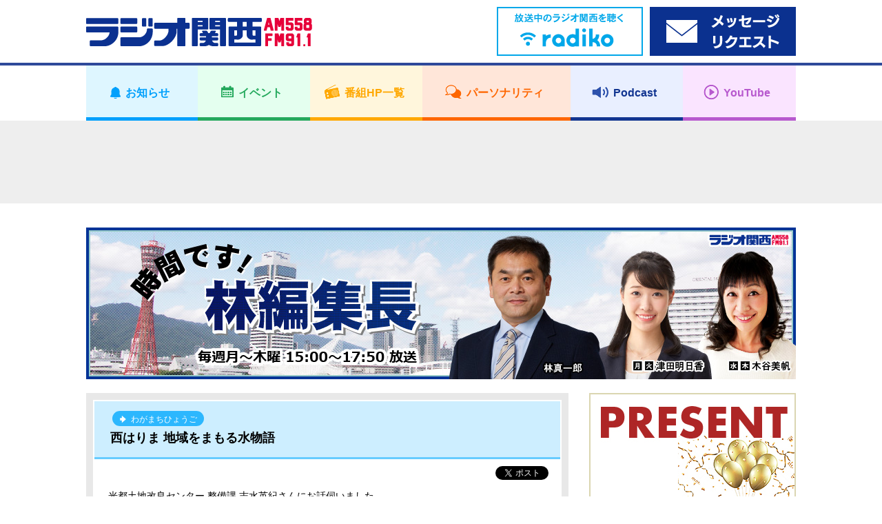

--- FILE ---
content_type: text/html; charset=UTF-8
request_url: https://jocr.jp/hayashi/20170427172933/
body_size: 8104
content:
<!DOCTYPE html>
<html lang="ja">
    <head>
        <!-- Google tag (gtag.js) -->
<script async src="https://www.googletagmanager.com/gtag/js?id=G-V04W7K9R6Y"></script>
<script>
window.dataLayer = window.dataLayer || [];
function gtag(){dataLayer.push(arguments);}
gtag('js', new Date());

gtag('config', 'G-V04W7K9R6Y');
</script>
        <meta charset="utf-8">
        <meta name="viewport" content="width=device-width,user-scalable=yes,initial-scale=1">

        
        
		<!-- All in One SEO 4.1.10 -->
		<title>西はりま 地域をまもる水物語 | ラジオ関西 AM558 FM91.1</title>
		<meta name="description" content="光都土地改良センター 整備課 志水英紀さんにお話伺いました。 西播磨県民局光都土地改良センターが" />
		<meta name="robots" content="max-image-preview:large" />
		<link rel="canonical" href="https://jocr.jp/hayashi/20170427172933/" />
		<meta property="og:locale" content="ja_JP" />
		<meta property="og:site_name" content="ラジオ関西 JOCR 558KHz" />
		<meta property="og:type" content="article" />
		<meta property="og:title" content="西はりま 地域をまもる水物語 | ラジオ関西 AM558 FM91.1" />
		<meta property="og:description" content="光都土地改良センター 整備課 志水英紀さんにお話伺いました。 西播磨県民局光都土地改良センターが" />
		<meta property="og:url" content="https://jocr.jp/hayashi/20170427172933/" />
		<meta property="og:image" content="https://jocr.jp/wp/wp-content/uploads/2020/08/jocrlogo.jpg" />
		<meta property="og:image:secure_url" content="https://jocr.jp/wp/wp-content/uploads/2020/08/jocrlogo.jpg" />
		<meta property="og:image:width" content="1600" />
		<meta property="og:image:height" content="900" />
		<meta property="article:published_time" content="2017-04-27T11:06:07+00:00" />
		<meta property="article:modified_time" content="2017-04-27T11:06:07+00:00" />
		<meta name="twitter:card" content="summary_large_image" />
		<meta name="twitter:site" content="@Radio_Kansai_PR" />
		<meta name="twitter:title" content="西はりま 地域をまもる水物語 | ラジオ関西 AM558 FM91.1" />
		<meta name="twitter:description" content="光都土地改良センター 整備課 志水英紀さんにお話伺いました。 西播磨県民局光都土地改良センターが" />
		<meta name="twitter:image" content="https://jocr.jp/wp/wp-content/uploads/2020/08/jocrlogo.jpg" />
		<script type="application/ld+json" class="aioseo-schema">
			{"@context":"https:\/\/schema.org","@graph":[{"@type":"WebSite","@id":"https:\/\/jocr.jp\/#website","url":"https:\/\/jocr.jp\/","name":"\u30e9\u30b8\u30aa\u95a2\u897f AM558 FM91.1","description":"\u6d77\u306e\u898b\u3048\u308b\u653e\u9001\u5c40\u3000\u30e9\u30b8\u30aa\u95a2\u897f\u306e\u30db\u30fc\u30e0\u30da\u30fc\u30b8","inLanguage":"ja","publisher":{"@id":"https:\/\/jocr.jp\/#organization"}},{"@type":"Organization","@id":"https:\/\/jocr.jp\/#organization","name":"\u30e9\u30b8\u30aa\u95a2\u897f JOCR 558KHz","url":"https:\/\/jocr.jp\/","sameAs":["https:\/\/twitter.com\/Radio_Kansai_PR"]},{"@type":"BreadcrumbList","@id":"https:\/\/jocr.jp\/hayashi\/20170427172933\/#breadcrumblist","itemListElement":[{"@type":"ListItem","@id":"https:\/\/jocr.jp\/#listItem","position":1,"item":{"@type":"WebPage","@id":"https:\/\/jocr.jp\/","name":"\u30db\u30fc\u30e0","description":"\u6d77\u306e\u898b\u3048\u308b\u653e\u9001\u5c40 \u30e9\u30b8\u30aa\u95a2\u897f\u306e\u30db\u30fc\u30e0\u30da\u30fc\u30b8","url":"https:\/\/jocr.jp\/"},"nextItem":"https:\/\/jocr.jp\/hayashi\/20170427172933\/#listItem"},{"@type":"ListItem","@id":"https:\/\/jocr.jp\/hayashi\/20170427172933\/#listItem","position":2,"item":{"@type":"WebPage","@id":"https:\/\/jocr.jp\/hayashi\/20170427172933\/","name":"\u897f\u306f\u308a\u307e \u5730\u57df\u3092\u307e\u3082\u308b\u6c34\u7269\u8a9e","description":"\u5149\u90fd\u571f\u5730\u6539\u826f\u30bb\u30f3\u30bf\u30fc \u6574\u5099\u8ab2 \u5fd7\u6c34\u82f1\u7d00\u3055\u3093\u306b\u304a\u8a71\u4f3a\u3044\u307e\u3057\u305f\u3002 \u897f\u64ad\u78e8\u770c\u6c11\u5c40\u5149\u90fd\u571f\u5730\u6539\u826f\u30bb\u30f3\u30bf\u30fc\u304c","url":"https:\/\/jocr.jp\/hayashi\/20170427172933\/"},"previousItem":"https:\/\/jocr.jp\/#listItem"}]},{"@type":"Person","@id":"https:\/\/jocr.jp\/author\/takeuchi\/#author","url":"https:\/\/jocr.jp\/author\/takeuchi\/","name":"\u7af9\u5185 \u4eae\u8cb4","image":{"@type":"ImageObject","@id":"https:\/\/jocr.jp\/hayashi\/20170427172933\/#authorImage","url":"https:\/\/secure.gravatar.com\/avatar\/8aee07dc6f8726034de2bd917928755e?s=96&d=mm&r=g","width":96,"height":96,"caption":"\u7af9\u5185 \u4eae\u8cb4"}},{"@type":"WebPage","@id":"https:\/\/jocr.jp\/hayashi\/20170427172933\/#webpage","url":"https:\/\/jocr.jp\/hayashi\/20170427172933\/","name":"\u897f\u306f\u308a\u307e \u5730\u57df\u3092\u307e\u3082\u308b\u6c34\u7269\u8a9e | \u30e9\u30b8\u30aa\u95a2\u897f AM558 FM91.1","description":"\u5149\u90fd\u571f\u5730\u6539\u826f\u30bb\u30f3\u30bf\u30fc \u6574\u5099\u8ab2 \u5fd7\u6c34\u82f1\u7d00\u3055\u3093\u306b\u304a\u8a71\u4f3a\u3044\u307e\u3057\u305f\u3002 \u897f\u64ad\u78e8\u770c\u6c11\u5c40\u5149\u90fd\u571f\u5730\u6539\u826f\u30bb\u30f3\u30bf\u30fc\u304c","inLanguage":"ja","isPartOf":{"@id":"https:\/\/jocr.jp\/#website"},"breadcrumb":{"@id":"https:\/\/jocr.jp\/hayashi\/20170427172933\/#breadcrumblist"},"author":"https:\/\/jocr.jp\/author\/takeuchi\/#author","creator":"https:\/\/jocr.jp\/author\/takeuchi\/#author","datePublished":"2017-04-27T11:06:07+09:00","dateModified":"2017-04-27T11:06:07+09:00"}]}
		</script>
		<!-- All in One SEO -->

<link rel='stylesheet' id='wp-block-library-css'  href='https://jocr.jp/wp/wp-includes/css/dist/block-library/style.min.css' type='text/css' media='all' />
<style id='global-styles-inline-css' type='text/css'>
body{--wp--preset--color--black: #000000;--wp--preset--color--cyan-bluish-gray: #abb8c3;--wp--preset--color--white: #ffffff;--wp--preset--color--pale-pink: #f78da7;--wp--preset--color--vivid-red: #cf2e2e;--wp--preset--color--luminous-vivid-orange: #ff6900;--wp--preset--color--luminous-vivid-amber: #fcb900;--wp--preset--color--light-green-cyan: #7bdcb5;--wp--preset--color--vivid-green-cyan: #00d084;--wp--preset--color--pale-cyan-blue: #8ed1fc;--wp--preset--color--vivid-cyan-blue: #0693e3;--wp--preset--color--vivid-purple: #9b51e0;--wp--preset--gradient--vivid-cyan-blue-to-vivid-purple: linear-gradient(135deg,rgba(6,147,227,1) 0%,rgb(155,81,224) 100%);--wp--preset--gradient--light-green-cyan-to-vivid-green-cyan: linear-gradient(135deg,rgb(122,220,180) 0%,rgb(0,208,130) 100%);--wp--preset--gradient--luminous-vivid-amber-to-luminous-vivid-orange: linear-gradient(135deg,rgba(252,185,0,1) 0%,rgba(255,105,0,1) 100%);--wp--preset--gradient--luminous-vivid-orange-to-vivid-red: linear-gradient(135deg,rgba(255,105,0,1) 0%,rgb(207,46,46) 100%);--wp--preset--gradient--very-light-gray-to-cyan-bluish-gray: linear-gradient(135deg,rgb(238,238,238) 0%,rgb(169,184,195) 100%);--wp--preset--gradient--cool-to-warm-spectrum: linear-gradient(135deg,rgb(74,234,220) 0%,rgb(151,120,209) 20%,rgb(207,42,186) 40%,rgb(238,44,130) 60%,rgb(251,105,98) 80%,rgb(254,248,76) 100%);--wp--preset--gradient--blush-light-purple: linear-gradient(135deg,rgb(255,206,236) 0%,rgb(152,150,240) 100%);--wp--preset--gradient--blush-bordeaux: linear-gradient(135deg,rgb(254,205,165) 0%,rgb(254,45,45) 50%,rgb(107,0,62) 100%);--wp--preset--gradient--luminous-dusk: linear-gradient(135deg,rgb(255,203,112) 0%,rgb(199,81,192) 50%,rgb(65,88,208) 100%);--wp--preset--gradient--pale-ocean: linear-gradient(135deg,rgb(255,245,203) 0%,rgb(182,227,212) 50%,rgb(51,167,181) 100%);--wp--preset--gradient--electric-grass: linear-gradient(135deg,rgb(202,248,128) 0%,rgb(113,206,126) 100%);--wp--preset--gradient--midnight: linear-gradient(135deg,rgb(2,3,129) 0%,rgb(40,116,252) 100%);--wp--preset--duotone--dark-grayscale: url('#wp-duotone-dark-grayscale');--wp--preset--duotone--grayscale: url('#wp-duotone-grayscale');--wp--preset--duotone--purple-yellow: url('#wp-duotone-purple-yellow');--wp--preset--duotone--blue-red: url('#wp-duotone-blue-red');--wp--preset--duotone--midnight: url('#wp-duotone-midnight');--wp--preset--duotone--magenta-yellow: url('#wp-duotone-magenta-yellow');--wp--preset--duotone--purple-green: url('#wp-duotone-purple-green');--wp--preset--duotone--blue-orange: url('#wp-duotone-blue-orange');--wp--preset--font-size--small: 13px;--wp--preset--font-size--medium: 20px;--wp--preset--font-size--large: 36px;--wp--preset--font-size--x-large: 42px;}.has-black-color{color: var(--wp--preset--color--black) !important;}.has-cyan-bluish-gray-color{color: var(--wp--preset--color--cyan-bluish-gray) !important;}.has-white-color{color: var(--wp--preset--color--white) !important;}.has-pale-pink-color{color: var(--wp--preset--color--pale-pink) !important;}.has-vivid-red-color{color: var(--wp--preset--color--vivid-red) !important;}.has-luminous-vivid-orange-color{color: var(--wp--preset--color--luminous-vivid-orange) !important;}.has-luminous-vivid-amber-color{color: var(--wp--preset--color--luminous-vivid-amber) !important;}.has-light-green-cyan-color{color: var(--wp--preset--color--light-green-cyan) !important;}.has-vivid-green-cyan-color{color: var(--wp--preset--color--vivid-green-cyan) !important;}.has-pale-cyan-blue-color{color: var(--wp--preset--color--pale-cyan-blue) !important;}.has-vivid-cyan-blue-color{color: var(--wp--preset--color--vivid-cyan-blue) !important;}.has-vivid-purple-color{color: var(--wp--preset--color--vivid-purple) !important;}.has-black-background-color{background-color: var(--wp--preset--color--black) !important;}.has-cyan-bluish-gray-background-color{background-color: var(--wp--preset--color--cyan-bluish-gray) !important;}.has-white-background-color{background-color: var(--wp--preset--color--white) !important;}.has-pale-pink-background-color{background-color: var(--wp--preset--color--pale-pink) !important;}.has-vivid-red-background-color{background-color: var(--wp--preset--color--vivid-red) !important;}.has-luminous-vivid-orange-background-color{background-color: var(--wp--preset--color--luminous-vivid-orange) !important;}.has-luminous-vivid-amber-background-color{background-color: var(--wp--preset--color--luminous-vivid-amber) !important;}.has-light-green-cyan-background-color{background-color: var(--wp--preset--color--light-green-cyan) !important;}.has-vivid-green-cyan-background-color{background-color: var(--wp--preset--color--vivid-green-cyan) !important;}.has-pale-cyan-blue-background-color{background-color: var(--wp--preset--color--pale-cyan-blue) !important;}.has-vivid-cyan-blue-background-color{background-color: var(--wp--preset--color--vivid-cyan-blue) !important;}.has-vivid-purple-background-color{background-color: var(--wp--preset--color--vivid-purple) !important;}.has-black-border-color{border-color: var(--wp--preset--color--black) !important;}.has-cyan-bluish-gray-border-color{border-color: var(--wp--preset--color--cyan-bluish-gray) !important;}.has-white-border-color{border-color: var(--wp--preset--color--white) !important;}.has-pale-pink-border-color{border-color: var(--wp--preset--color--pale-pink) !important;}.has-vivid-red-border-color{border-color: var(--wp--preset--color--vivid-red) !important;}.has-luminous-vivid-orange-border-color{border-color: var(--wp--preset--color--luminous-vivid-orange) !important;}.has-luminous-vivid-amber-border-color{border-color: var(--wp--preset--color--luminous-vivid-amber) !important;}.has-light-green-cyan-border-color{border-color: var(--wp--preset--color--light-green-cyan) !important;}.has-vivid-green-cyan-border-color{border-color: var(--wp--preset--color--vivid-green-cyan) !important;}.has-pale-cyan-blue-border-color{border-color: var(--wp--preset--color--pale-cyan-blue) !important;}.has-vivid-cyan-blue-border-color{border-color: var(--wp--preset--color--vivid-cyan-blue) !important;}.has-vivid-purple-border-color{border-color: var(--wp--preset--color--vivid-purple) !important;}.has-vivid-cyan-blue-to-vivid-purple-gradient-background{background: var(--wp--preset--gradient--vivid-cyan-blue-to-vivid-purple) !important;}.has-light-green-cyan-to-vivid-green-cyan-gradient-background{background: var(--wp--preset--gradient--light-green-cyan-to-vivid-green-cyan) !important;}.has-luminous-vivid-amber-to-luminous-vivid-orange-gradient-background{background: var(--wp--preset--gradient--luminous-vivid-amber-to-luminous-vivid-orange) !important;}.has-luminous-vivid-orange-to-vivid-red-gradient-background{background: var(--wp--preset--gradient--luminous-vivid-orange-to-vivid-red) !important;}.has-very-light-gray-to-cyan-bluish-gray-gradient-background{background: var(--wp--preset--gradient--very-light-gray-to-cyan-bluish-gray) !important;}.has-cool-to-warm-spectrum-gradient-background{background: var(--wp--preset--gradient--cool-to-warm-spectrum) !important;}.has-blush-light-purple-gradient-background{background: var(--wp--preset--gradient--blush-light-purple) !important;}.has-blush-bordeaux-gradient-background{background: var(--wp--preset--gradient--blush-bordeaux) !important;}.has-luminous-dusk-gradient-background{background: var(--wp--preset--gradient--luminous-dusk) !important;}.has-pale-ocean-gradient-background{background: var(--wp--preset--gradient--pale-ocean) !important;}.has-electric-grass-gradient-background{background: var(--wp--preset--gradient--electric-grass) !important;}.has-midnight-gradient-background{background: var(--wp--preset--gradient--midnight) !important;}.has-small-font-size{font-size: var(--wp--preset--font-size--small) !important;}.has-medium-font-size{font-size: var(--wp--preset--font-size--medium) !important;}.has-large-font-size{font-size: var(--wp--preset--font-size--large) !important;}.has-x-large-font-size{font-size: var(--wp--preset--font-size--x-large) !important;}
</style>
<link rel="https://api.w.org/" href="https://jocr.jp/wp-json/" /><link rel="EditURI" type="application/rsd+xml" title="RSD" href="https://jocr.jp/wp/xmlrpc.php?rsd" />
<link rel="wlwmanifest" type="application/wlwmanifest+xml" href="https://jocr.jp/wp/wp-includes/wlwmanifest.xml" /> 
<link rel='shortlink' href='https://jocr.jp/?p=2387' />
<link rel="alternate" type="application/json+oembed" href="https://jocr.jp/wp-json/oembed/1.0/embed?url=https%3A%2F%2Fjocr.jp%2Fhayashi%2F20170427172933%2F" />
<link rel="alternate" type="text/xml+oembed" href="https://jocr.jp/wp-json/oembed/1.0/embed?url=https%3A%2F%2Fjocr.jp%2Fhayashi%2F20170427172933%2F&#038;format=xml" />
        <meta property="og:image" content="https://jocr.jp/wp/wp-content/uploads/2019/09/hayashi_header.jpg">

        <meta name="format-detection" content="telephone=no">
        <meta name="popin:image" content="https://jocr.jp/wp/wp-content/uploads/2019/09/hayashi_default.jpg">
        <link rel="shortcut icon" href="https://jocr.jp/wp/wp-content/themes/jocr2017-2/image/common/favicon.ico">
        <link rel="apple-touch-icon" href="https://jocr.jp/wp/wp-content/themes/jocr2017-2/image/common/apple-touch-icon.png"/>
        <link rel="stylesheet" href="https://jocr.jp/wp/wp-content/themes/jocr2017-2/css/normalize.css?1769090384">
        <link rel="stylesheet" href="https://jocr.jp/wp/wp-content/themes/jocr2017-2/css/base.css?1769090384">
        <link rel="stylesheet" href="https://jocr.jp/wp/wp-content/themes/jocr2017-2/css/style.css?1769090384">
        <link rel="stylesheet" href="https://jocr.jp/wp/wp-content/themes/jocr2017-2/css/print.css?1769090384">
        <link rel="stylesheet" href="https://jocr.jp/wp/wp-content/themes/jocr2017-2/slick/slick.css?1769090384">
        <link rel="stylesheet" href="https://jocr.jp/wp/wp-content/themes/jocr2017-2/easyselectbox/easyselectbox.css?1769090384">
        <link rel="stylesheet" href="https://jocr.jp/wp/wp-content/themes/jocr2017-2/jscrollpane/jquery.jscrollpane.css?1769090384">
        <link rel="stylesheet" href="https://jocr.jp/wp/wp-content/themes/jocr2017-2/colorbox/colorbox.css?1769090384">

        <noscript>
        <link rel="stylesheet" href="https://jocr.jp/wp/wp-content/themes/jocr2017-2/noscript.css?1769090384">
        </noscript>

        <script src="https://jocr.jp/wp/wp-content/themes/jocr2017-2/js/jquery-1.11.1.min.js?1769090384"></script>
        <script src="https://jocr.jp/wp/wp-content/themes/jocr2017-2/js/jquery.easing-1.3.pack.js?1769090384"></script>
        <script src="https://jocr.jp/wp/wp-content/themes/jocr2017-2/js/modernizr_customize.js?1769090384"></script>
        <script src="https://jocr.jp/wp/wp-content/themes/jocr2017-2/js/mobile-detect.min.js?1769090384"></script>
        <script src="https://jocr.jp/wp/wp-content/themes/jocr2017-2/js/viewport.js?1769090384"></script>
        <script src="https://jocr.jp/wp/wp-content/themes/jocr2017-2/js/jquery.heightLine.js?1769090384"></script>
        <script src="https://jocr.jp/wp/wp-content/themes/jocr2017-2/slick/slick_custom.js?1769090384"></script>
        <script src="https://jocr.jp/wp/wp-content/themes/jocr2017-2/easyselectbox/easyselectbox.min.js?1769090384"></script>
        <script src="https://jocr.jp/wp/wp-content/themes/jocr2017-2/jscrollpane/jquery.jscrollpane.min.js?1769090384"></script>
        <script src="https://jocr.jp/wp/wp-content/themes/jocr2017-2/jscrollpane/jquery.mousewheel.js?1769090384"></script>
        <script src="https://jocr.jp/wp/wp-content/themes/jocr2017-2/colorbox/jquery.colorbox-min.js?1769090384"></script>
        <script src="https://jocr.jp/wp/wp-content/themes/jocr2017-2/js/common.js?1769090384"></script>
                        <script type="text/javascript">
        (function() {
        var pa = document.createElement('script'); pa.type = 'text/javascript'; pa.charset = "utf-8"; pa.async = true;
        pa.src = window.location.protocol + "//api.popin.cc/searchbox/jocr.js";
        var s = document.getElementsByTagName('script')[0]; s.parentNode.insertBefore(pa, s);
        })(); 
        </script>
    </head><body data-rsssl=1 id="blog_individual" class="blog_contents blog_individual_article blog_skins_blue hayashi">
        <div id="container">
        <header>
    <div class="header">
        <div class="header_inner">

            <div class="header_front clearfix">
                <div class="content_inner">
                    <h1 class="logo"><a href="https://jocr.jp"><img src="https://jocr.jp/wp/wp-content/themes/jocr2017-2/image/common/logo_jocr.png" alt="CRKラジオ関西"></a></h1>
                </div>

                <button type="button" id="gnavi_btn"><span>メニュー</span></button>

            </div>

            <div class="gnavi">
                <!-- gnavi -->
                <nav>
                    <ul class="gnavi_inner">
                        <li class="gnavi_01"><a href="/info/"><span>お知らせ</span></a></li>
                        <li class="gnavi_02"><a href="/event/"><span>イベント</span></a></li>
                        <li class="gnavi_03"><a href="/program/"><span>番組HP一覧</span></a></li>
                        <li class="gnavi_04"><a href="/personality/"><span>パーソナリティ</span></a></li>
                        <li class="gnavi_05"><a href="https://podcast.jocr.jp/"><span>Podcast</span></a></li>
                        <li class="gnavi_06"><a href="https://www.youtube.com/@radiokansai-jocr" target="_blank"><span>YouTube</span></a></li>
                    </ul>
                </nav>
                <!-- /gnavi -->
            </div>

            <div class="header_radiko">
                <div class="content_inner">
                    <ul class="header_radiko_list">
                                                    <li class="radiko_live"><a href="http://radiko.jp/#CRK" target="_blank"><span class="bnr_radiko_live"><img src="/wp/wp-content/themes/jocr2017-2/image/bnr/header/bnr_radiko_live.png" alt="radiko.jp　いますぐラジオ関西を聴く"></span></a></li>
                                                <li class="radiko_timeshift"><a href="https://reg34.smp.ne.jp/regist/is?SMPFORM=lhqj-mdpglh-5368497490a963c926444aeac5601f3d" target="_blank"><span class="bnr_radiko_timeshift"><img src="/wp/wp-content/themes/jocr2017-2/image/bnr/header/bnr_mailform.png" alt=""></span></a></li>
                    </ul>
                </div>
            </div>
                                             <div id="header_ad">
                    <div class="content_inner">
                        <script async src="//pagead2.googlesyndication.com/pagead/js/adsbygoogle.js"></script>
                        <!-- 【Responsive】Other_header_banner -->
                        <ins class="adsbygoogle header_ad_ins"
                             style="display:inline-block"
                             data-ad-client="ca-pub-6644653412742570"
                             data-ad-slot="7871587842">
                             </ins>
                        <script>
                        (adsbygoogle = window.adsbygoogle || []).push({});
                        </script>
                    </div>
                </div>
                                     </div>
    </div>
</header>
<!--=== /header ===-->        <!--=== wrapper ===-->
        <div class="contents_wrapper">
            <div class="content_inner">
                                <h2 class="cmn_title blog_individual_title"><a href="https://jocr.jp/hayashi/"  class="trans"><img src="https://jocr.jp/wp/wp-content/uploads/2019/09/hayashi_header.jpg" alt="時間です！林編集長"></a></h2>
                                <div id="contents_main">
                    <main>
                        <!--=== Blog ===-->
                        <div class="blog_section">
                            <ul class="blog_article_list">
                                <li>
                                                                                                                        <article>
                                                <div class="blog_article_pane">
                                                    <div class="blog_article">
                                                        <header>
                                                            <div class="blog_article_title">
                                                                                                                                                                                                <a href="https://jocr.jp/hayashi/?corner=wagamati" class="blog_btn_category"><span><b>わがまちひょうご</b></span></a>
                                                                                                                                <h4>西はりま 地域をまもる水物語</h4>
                                                            </div>
                                                        </header>
                                                        <ul class="blog_article_sns">
                                                            <li class="fb-share-button" data-href="https://jocr.jp/hayashi/20170427172933/" data-layout="button_count"></li>
                                                            <li><a href="https://twitter.com/share" class="twitter-share-button" data-url="https://jocr.jp/hayashi/20170427172933/" data-text="西はりま 地域をまもる水物語" data-hashtags="ラジ関,radiko">Tweet</a></li>
                                                        </ul>
                                                        <div class="blog_article_body clearfix">
                                                            <p>光都土地改良センター 整備課 志水英紀さんにお話伺いました。</p>
<p>&nbsp;</p>
<p>西播磨県民局光都土地改良センターが、</p>
<p>冊子<span style="color: #3366ff;font-size: 18pt"><strong>「西はりま 地域をまもる水物語」</strong></span>を発行されました。</p>
<p>&nbsp;</p>
<p>この冊子は、各市長の文献や住民の方から聞いた、</p>
<p>ため池など水にまつわる言い伝えなどの民話集をまとめた冊子になっています。</p>
<p>&nbsp;</p>
<p><span style="color: #3366ff;font-size: 14pt"><strong>～冊子「西はりま 地域をまもる水物語」（マップ付）～</strong></span></p>
<p>ご希望の方は、西播磨県民局光都土地改良センター整備課 </p>
<p>電話番号 <strong>０７９１－５８－２２１９</strong>までお問い合わせください。</p>
<p>&nbsp;</p>
<p>西播磨といえば前回こんなお話も⇒<a href="https://jocr.jp/blog/sakusaku.php?itemid=15921">以前のブログ</a></p>
                                                                                                                        <div style="text-align: center;">
                                                                <br /><br />
                                                                <script async src="//pagead2.googlesyndication.com/pagead/js/adsbygoogle.js"></script>
                                                                <ins class="adsbygoogle" style="display:inline-block;width:300px;height:250px" data-ad-client="ca-pub-6644653412742570" data-ad-slot="9208720248"></ins>
                                                                <script>(adsbygoogle = window.adsbygoogle || []).push({});</script>
                                                                <script async src="//pagead2.googlesyndication.com/pagead/js/adsbygoogle.js"></script>
                                                                <ins class="adsbygoogle" style="display:inline-block;width:300px;height:250px" data-ad-client="ca-pub-6644653412742570" data-ad-slot="4638919841"></ins>
                                                                <script>(adsbygoogle = window.adsbygoogle || []).push({});</script>
                                                            </div>
                                                                                                                    </div>
                                                    </div>
                                                </div>

                                                <div class="blog_article_nav">
                                                    <ul>
                                                                                                                    <li class="prev"><a href="https://jocr.jp/hayashi/20170427170237/" rel="prev">鳴門オレンジを守りたい</a></li>
                                                                                                                <li class="current"><span>西はりま 地域をまもる水物語</span></li>
                                                                                                                    <li class="next"><a href="https://jocr.jp/hayashi/20170427200619/" rel="next">俳優 春田純一さんが演出舞台！</a></li>
                                                                                                            </ul>
                                                </div>
                                            </article>
                                                                                                            </li>
                            </ul>
                        </div>
                        <!--=== /Blog ===-->
                    </main>
                </div>
                <div id="contents_sub">
<aside>
<div class="side_banner_area">
<ul class="side_banner_list">
<li><a href="https://jocr.jp/present/"><img src="https://jocr.jp/images/bnr/bnr_present.jpg" alt="Present List - ラジオ関西プレゼント情報 -" /></a></li>
<li class="side_adsbygoogle other_rside1_banner"><script async src="//pagead2.googlesyndication.com/pagead/js/adsbygoogle.js"></script><!-- 【Responsive】Other_rside1_banner --><ins class="adsbygoogle other_rside1_banner_ins" style="display: inline-block;" data-ad-client="ca-pub-6644653412742570" data-ad-slot="1825054244"></ins><script>(adsbygoogle = window.adsbygoogle || []).push({});</script></li>
<li class="side_navi">
<h4 class="acd_opener_sp">コーナー</h4>
<div class="side_navi_detail acd_ricrac_sp"><ul class="cmn_side_navi_list"><li><a href="https://jocr.jp/hayashi/?corner=%e4%bf%a1%e5%b7%9e%e5%a5%b3%e5%ad%90%e6%97%85%ef%bc%81%e3%81%8d%e3%82%89%e3%82%81%e3%81%8d%e6%97%85%e2%98%86">信州女子旅！きらめき旅☆</a></li><li><a href="https://jocr.jp/hayashi/?corner=%e8%be%b2%e3%82%ac%e3%83%bc%e3%83%ab%e2%99%aa">農ガール♪</a></li><li><a href="https://jocr.jp/hayashi/?corner=%e7%81%bd%e5%ae%b3%e3%83%bb%e9%98%b2%e7%81%bd%e6%83%85%e5%a0%b1">災害・防災情報</a></li><li><a href="https://jocr.jp/hayashi/?corner=%e7%89%b9%e9%9b%86">特集</a></li><li><a href="https://jocr.jp/hayashi/?corner=%e6%b1%a0%e7%94%b0%e5%a5%88%e6%9c%88">池田奈月</a></li><li><a href="https://jocr.jp/hayashi/?corner=%e3%82%b3%e3%83%a1%e3%83%b3%e3%83%86%e3%83%bc%e3%82%bf%e3%83%bc">コメンテーター</a></li><li><a href="https://jocr.jp/hayashi/?corner=%e4%bb%8a%e6%9c%88%e3%81%ae%e3%83%97%e3%83%ac%e3%82%bc%e3%83%b3%e3%83%88%e2%99%aa">今月のプレゼント♪</a></li><li><a href="https://jocr.jp/hayashi/?corner=%e4%b8%80%e8%88%ac">一般</a></li><li><a href="https://jocr.jp/hayashi/?corner=%e3%82%b2%e3%82%b9%e3%83%88">ゲスト</a></li><li><a href="https://jocr.jp/hayashi/?corner=%e4%bd%86%e9%a6%ac%e3%83%94%e3%83%83%e3%82%af%e3%82%a2%e3%83%83%e3%83%97%e3%83%8b%e3%83%a5%e3%83%bc%e3%82%b9">但馬ピックアップニュース</a></li><li><a href="https://jocr.jp/hayashi/?corner=%e9%ab%98%e6%a0%a1%e7%94%9f-%e4%bd%86%e9%a6%ac%e7%94%a3%e6%a5%ad%e3%82%81%e3%81%90%e3%82%8a">高校生 但馬産業めぐり</a></li><li><a href="https://jocr.jp/hayashi/?corner=blog">編集長のブログコーナー</a></li><li><a href="https://jocr.jp/hayashi/?corner=tsunagaru">つながる神戸から</a></li><li><a href="https://jocr.jp/hayashi/?corner=wagamati">わがまちひょうご</a></li><li><a href="https://jocr.jp/hayashi/?corner=storks">ストークスナビ</a></li><li><a href="https://jocr.jp/hayashi/?corner=harima">播磨ピックアップニュース</a></li><li><a href="https://jocr.jp/hayashi/?corner=awaji">淡路ピックアップニュース</a></li><li><a href="https://jocr.jp/hayashi/?corner=dione">月刊兵庫ディオーネ</a></li></ul></div>
<ul class="cmn_side_sponsor_list">
<li><a href="https://jocr.jp/mayor/"><img src="https://jocr.jp/wp/wp-content/uploads/2019/06/mayor_header.jpg" alt="こちら○○市（町）です！"></a></li>
<li><a href="https://jocr.jp/kenmin/"><img src="https://jocr.jp/wp/wp-content/uploads/2019/06/kenmin_header.jpg" alt="こちら○○県民局（センター）です！"></a></li>
</ul>
</li>
<li class="side_navi">
    <h4>検索</h4>
    <div class="side_navi_detail">
        <form role="search" method="get" action="https://jocr.jp/hayashi/">
        <div class="searchform">
            <input type="text" name="keyword" class="formfield" size="10" maxlength="60" accesskey="4">
            <input type="submit" value="検索" class="formbutton">
        </div>
    </form>
    </div>
    </li>
<li class="side_navi"><h4 class="acd_opener pm_white">月別アーカイブ</h4>

<div class="side_navi_detail acd_ricrac">

<ul class="cmn_side_navi_list">

<li><a href="https://jocr.jp//hayashi/?archives=202003">2020年03月</a></li>

<li><a href="https://jocr.jp//hayashi/?archives=202002">2020年02月</a></li>

<li><a href="https://jocr.jp//hayashi/?archives=202001">2020年01月</a></li>

<li><a href="https://jocr.jp//hayashi/?archives=201912">2019年12月</a></li>

<li><a href="https://jocr.jp//hayashi/?archives=201911">2019年11月</a></li>

<li><a href="https://jocr.jp//hayashi/?archives=201910">2019年10月</a></li>

<li><a href="https://jocr.jp//hayashi/?archives=201909">2019年09月</a></li>

<li><a href="https://jocr.jp//hayashi/?archives=201908">2019年08月</a></li>

<li><a href="https://jocr.jp//hayashi/?archives=201907">2019年07月</a></li>

<li><a href="https://jocr.jp//hayashi/?archives=201906">2019年06月</a></li>

<li><a href="https://jocr.jp//hayashi/?archives=201905">2019年05月</a></li>

<li><a href="https://jocr.jp//hayashi/?archives=201904">2019年04月</a></li>

<li><a href="https://jocr.jp//hayashi/?archives=201903">2019年03月</a></li>

<li><a href="https://jocr.jp//hayashi/?archives=201902">2019年02月</a></li>

<li><a href="https://jocr.jp//hayashi/?archives=201901">2019年01月</a></li>

<li><a href="https://jocr.jp//hayashi/?archives=201812">2018年12月</a></li>

<li><a href="https://jocr.jp//hayashi/?archives=201811">2018年11月</a></li>

<li><a href="https://jocr.jp//hayashi/?archives=201810">2018年10月</a></li>

<li><a href="https://jocr.jp//hayashi/?archives=201809">2018年09月</a></li>

<li><a href="https://jocr.jp//hayashi/?archives=201808">2018年08月</a></li>

<li><a href="https://jocr.jp//hayashi/?archives=201807">2018年07月</a></li>

<li><a href="https://jocr.jp//hayashi/?archives=201806">2018年06月</a></li>

<li><a href="https://jocr.jp//hayashi/?archives=201805">2018年05月</a></li>

<li><a href="https://jocr.jp//hayashi/?archives=201804">2018年04月</a></li>

<li><a href="https://jocr.jp//hayashi/?archives=201803">2018年03月</a></li>

<li><a href="https://jocr.jp//hayashi/?archives=201802">2018年02月</a></li>

<li><a href="https://jocr.jp//hayashi/?archives=201801">2018年01月</a></li>

<li><a href="https://jocr.jp//hayashi/?archives=201712">2017年12月</a></li>

<li><a href="https://jocr.jp//hayashi/?archives=201711">2017年11月</a></li>

<li><a href="https://jocr.jp//hayashi/?archives=201710">2017年10月</a></li>

<li><a href="https://jocr.jp//hayashi/?archives=201709">2017年09月</a></li>

<li><a href="https://jocr.jp//hayashi/?archives=201708">2017年08月</a></li>

<li><a href="https://jocr.jp//hayashi/?archives=201707">2017年07月</a></li>

<li><a href="https://jocr.jp//hayashi/?archives=201706">2017年06月</a></li>

<li><a href="https://jocr.jp//hayashi/?archives=201705">2017年05月</a></li>

<li><a href="https://jocr.jp//hayashi/?archives=201704">2017年04月</a></li>

<li><a href="https://jocr.jp//hayashi/?archives=201703">2017年03月</a></li>

</ul></div></li>
<li class="side_adsbygoogle other_rside2_banner"><script async src="//pagead2.googlesyndication.com/pagead/js/adsbygoogle.js"></script><!-- 【Responsive】Other_rside2_banner --><ins class="adsbygoogle other_rside2_banner_ins" style="display: inline-block;" data-ad-client="ca-pub-6644653412742570" data-ad-slot="4778520647"></ins><script>(adsbygoogle = window.adsbygoogle || []).push({});</script></li>
<li class="side_navi">
<h4 class="acd_opener_sp">パーソナリティ</h4>
<div class="side_navi_detail acd_ricrac_sp">
<ul class="side_navi_personality_list">
<li><img src="https://jocr.jp/wp/wp-content/uploads/2019/03/hayashi_shinichiro.jpg" alt=""><strong>林真一郎</strong></li>
<li><img src="https://jocr.jp/wp/wp-content/uploads/2019/03/tsuda_asuka.jpg" alt=""><strong>津田明日香(月)(火)</strong></li>
<li><img src="https://jocr.jp/wp/wp-content/uploads/2019/03/kitani_miho.jpg" alt=""><strong>木谷美帆(水)(木)</strong></li>
</ul>
<ul class="cmn_side_navi_list">
<li><a href="https://jocr.jp/hayashi/commentator/">コメンテーター</a></li>
</ul>
</div>
</li>
<li class="side_navi">
<h4 class="acd_opener_sp">リンク</h4>
<div class="side_navi_detail acd_ricrac_sp">
<ul class="cmn_side_sponsor_list">
<li><a href="http://www.city.kobe.lg.jp/life/health/kkclub/index.html" target="_blank"><img src="https://jocr.jp/images/bnr/bnr_khc.jpg" alt="KOBE健康くらぶ"></a></li>
</ul>
</div>
</li>
<li class="side_navi">
            <ul class="cmn_side_navi_rsslist">
                <li><a href="https://jocr.jp/feed/?post_type=hayashi">RSS2.0</a></li>
                <li><a href="https://jocr.jp/feed/atom/?post_type=hayashi">ATOM</a></li>
            </ul>
            </li>
</ul>
</div>
</aside>
</div>                <div id="pageBottom"><a href="#container">Page top</a></div>
            </div>
            <!--=== footer ===-->
<footer>
    <div id="footer">

        <div class="footer_snsbutton">
            <div class="content_inner">

                <ul class="footer_snsbutton_list">
                    <li class="twitter"><a href="https://twitter.com/Radio_Kansai_PR" target="_blank"><span class="icon_tw"><img src="https://jocr.jp/wp/wp-content/themes/jocr2017-2/image/common/icon_tw.png" alt="Twitter"></span><span>Twitter</span></a></li>
                    <li class="instagram"><a href="https://www.instagram.com/radio_kansai558911/" target="_blank"><span class="icon_ig"><img src="https://jocr.jp/wp/wp-content/themes/jocr2017-2/image/common/icon_ig.png" alt="Instagram"></span><span>Instagram</span></a></li>
                </ul>

            </div>
        </div>

        <div class="footer_nav">
            <div class="content_inner">

                <ul class="footer_nav_link cmn_unlist">
                    <li><a href="/company/">会社概要</a></li>
                    <li><a href="/company/privacy/">プライバシーポリシー</a></li>
                    <li><a href="/banshin/">放送番組審議会</a></li>
                    <li><a href="/company/kouenmeigi/">後援名義申請について</a></li>
                    <li><a href="/kinkyu-jishin/" target="_blank">緊急地震速報</a></li>
                    <li><a href="/mailmagazine/">メールマガジン</a></li>
                    <li><a href="https://reg34.smp.ne.jp/regist/is?SMPFORM=lhqj-lakamf-3e2c13523735df04b3cc888c43067115" target="_blank">ご意見・お問い合わせ</a></li>
                </ul>

            </div>
        </div>

        <div class="footer_coution">
            <div class="content_inner">
                <p class="footer_coution">ラジオ関西のホームページに掲載されている画像等、全内容の無断転載、加工をお断りいたします。</p>
            </div>
        </div>

    </div>
</footer>
<!--=== /footer ===-->


</div>
<!--=== /wrapper ===-->

</div>

<!-- SNS button -->

<script>!function (d, s, id) {
        var js, fjs = d.getElementsByTagName(s)[0], p = /^http:/.test(d.location) ? 'http' : 'https';
        if (!d.getElementById(id)) {
            js = d.createElement(s);
            js.id = id;
            js.src = p + '://platform.twitter.com/widgets.js';
            fjs.parentNode.insertBefore(js, fjs);
        }
    }(document, 'script', 'twitter-wjs');</script>

<div id="fb-root"></div><script>(function (d, s, id) {
        var js, fjs = d.getElementsByTagName(s)[0];
        if (d.getElementById(id))
            return;
        js = d.createElement(s);
        js.id = id;
        js.src = "//connect.facebook.net/ja_JP/sdk.js#xfbml=1&version=v2.3";
        fjs.parentNode.insertBefore(js, fjs);
    }(document, 'script', 'facebook-jssdk'));</script>

<!-- SNS button end -->
</body>
</html>


--- FILE ---
content_type: text/html; charset=utf-8
request_url: https://www.google.com/recaptcha/api2/aframe
body_size: 268
content:
<!DOCTYPE HTML><html><head><meta http-equiv="content-type" content="text/html; charset=UTF-8"></head><body><script nonce="bzED0ZAuExhkoxSFHyWzcA">/** Anti-fraud and anti-abuse applications only. See google.com/recaptcha */ try{var clients={'sodar':'https://pagead2.googlesyndication.com/pagead/sodar?'};window.addEventListener("message",function(a){try{if(a.source===window.parent){var b=JSON.parse(a.data);var c=clients[b['id']];if(c){var d=document.createElement('img');d.src=c+b['params']+'&rc='+(localStorage.getItem("rc::a")?sessionStorage.getItem("rc::b"):"");window.document.body.appendChild(d);sessionStorage.setItem("rc::e",parseInt(sessionStorage.getItem("rc::e")||0)+1);localStorage.setItem("rc::h",'1769090391074');}}}catch(b){}});window.parent.postMessage("_grecaptcha_ready", "*");}catch(b){}</script></body></html>